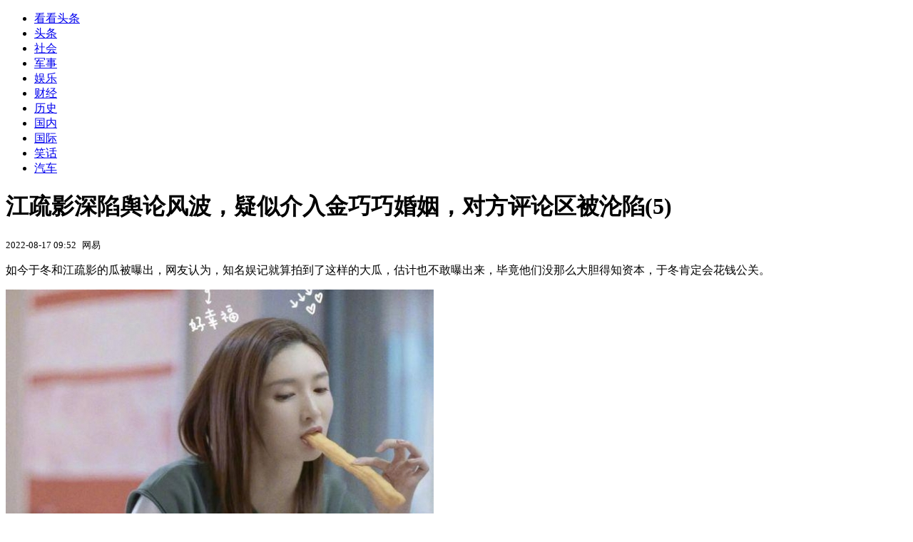

--- FILE ---
content_type: text/html; charset=utf-8
request_url: https://kan.china.com/article/1612430_5.html
body_size: 6189
content:
<!DOCTYPE html>
<!--[if lte IE 6 ]><html class="ie ie6 lte-ie7 lte-ie8" lang="zh-CN"><![endif]-->
<!--[if IE 7 ]><html class="ie ie7 lte-ie7 lte-ie8" lang="zh-CN"><![endif]-->
<!--[if IE 8 ]><html class="ie ie8 lte-ie8" lang="zh-CN"><![endif]-->
<!--[if IE 9 ]><html class="ie ie9" lang="zh-CN"><![endif]-->
<!--[if (gt IE 9)|!(IE)]><!--><html lang="zh-CN"><!--<![endif]-->
    <head>
        <meta http-equiv="X-UA-Compatible" content="IE=edge,chrome=1" />
        <meta http-equiv="Content-Type" content="text/html; charset=utf-8" />
        <title>江疏影深陷舆论风波，疑似介入金巧巧婚姻，对方评论区被沦陷</title>
        <meta name="keywords" content="知名娱记,富豪,于冬" />
        <meta name="description" content="如今于冬和江疏影的瓜被曝出，网友认为，知名娱记就算拍到了这样的大瓜，估计也不敢曝出来，毕竟他们没那么大胆得知资本，于冬肯定会花钱公关。" />
        <meta name="renderer" content="webkit" />
        <link href="//k-static.appmobile.cn/media/css/article.min.css?_v=0308" rel="stylesheet" media="screen" type="text/css" />
        <script type="text/javascript">
        var _hmt = _hmt || [];
        window.pageType = 'article';
        var pagingInfo = {id:1612430, total:5, now:5, tid:'4', mid:'25',arcrank:'-1'};
        </script>
        <script type="text/javascript" src="//k-static.appmobile.cn/media/js/min.page.js?_v=0308"></script>
        <script type="text/javascript" src="//dup.baidustatic.com/js/ds.js"></script>
        <base target="_blank" /><!--[if lte IE 6]></base><![endif]-->
    </head>
    <body class="new0103 articleview">
        <div class="site-top-nav">
            <div class="container">
                <ul class="left">
                    <li class="home"><a href="/">看看头条</a></li>
                    <li><a href="/">头条</a></li>
                    
                    <li><a href="/shehui/">社会</a></li>
                    
                    <li><a href="/junshi/">军事</a></li>
                    <li><a class="active" href="/yule/">娱乐</a></li>
                    <li><a href="/caijing/">财经</a></li>
                    
                    <li><a href="/lishi/">历史</a></li>
                    
                    <li><a href="/guonei/">国内</a></li>
                    
                    <li><a href="/guoji/">国际</a></li>
                    
                    <li><a href="/xiaohua/">笑话</a></li>
                    
                    <li><a href="/qiche/">汽车</a></li>
                    
                    <!--li><a href="http://www.tiyuxiu.com/qd/kan/" data-tracker="no">体育</a></li-->
                </ul>
                <ul class="right">
                </ul>
            </div>
        </div>

        <div class="container main-container clear clearfix">
            <div class="pleft mt10">
                <div class="article-header">
                    <h1 class="title">江疏影深陷舆论风波，疑似介入金巧巧婚姻，对方评论区被沦陷(5)</h1>
                    <div class="info">
                        <div class="left">
                            <small id="article-date">2022-08-17 09:52</small>&nbsp;
                            <small id="article-source">网易</small>
                        </div>
                        <div class="right">
                        </div>
                    </div>
                </div>
                <!-- /place -->
                <div class="viewbox">
                    <div id="main-content" class="content">
                        <div class="mxm mxm-inner">
                            <script type="text/javascript">loadSpecialMM('article_inner');</script>
                        </div>
                        
<p>如今于冬和江疏影的瓜被曝出，网友认为，知名娱记就算拍到了这样的大瓜，估计也不敢曝出来，毕竟他们没那么大胆得知资本，于冬肯定会花钱公关。</p>
<p><img itemprop="image" src="//k-static.appmobile.cn/uploads/allimg/220817/095432M09-18.jpg" data-iwidth="600" data-iheight="401" /><script>article.mmbox.load();</script></p>
<p><img itemprop="image" src="//k-static.appmobile.cn/uploads/allimg/220817/0954325a8-19.jpg" data-iwidth="592" data-iheight="247" /><script>article.mmbox.load();</script></p>
<p>神通广大的网友还发现，金巧巧曾晒出过一张海边照，墨镜中有一个男士，猜测有可能是于冬。</p>
<p><img itemprop="image" src="//k-static.appmobile.cn/uploads/allimg/220817/0954322551-20.jpg" data-iwidth="585" data-iheight="629" /><script>article.mmbox.load();</script></p>
<p><img itemprop="image" src="//k-static.appmobile.cn/uploads/allimg/220817/095432Bb-21.jpg" data-iwidth="366" data-iheight="331" /><script>article.mmbox.load();</script></p>
<p>事实上，江疏影身上的争议就没断过，此前有消息称，江疏影曾介入过孙东海的婚姻，被对方原配发现后，孙东海就被江疏影送出了国，两年后才回来。这位孙东海也是顶级富豪，曾与殷桃、李小冉、张柏芝都传过绯闻，女友一个个都是大美女。</p>
<p><img itemprop="image" src="//k-static.appmobile.cn/uploads/allimg/220817/09543234E-22.jpg" data-iwidth="555" data-iheight="500" /><script>article.mmbox.load();</script></p>
<p><img itemprop="image" src="//k-static.appmobile.cn/uploads/allimg/220817/0954324T8-23.jpg" data-iwidth="590" data-iheight="913" /><script>article.mmbox.load();</script></p>
<p>如今江疏影深陷舆论风波，估计她是不会回应的。对此，你怎么看呢？</p>

                    </div>
                    
                    <div class="mxm">
                        <script type="text/javascript">loadSpecialMM('article_780x90_1');</script>
                    </div>
                    
                    <div id="page-area" class="pages article_pages">
                        <div class="pagelist"><a class='previous' target='_self' href='1612430_4.html'>上一页</a><a target='_self' href='1612430.html'>1</a><a target='_self' href='1612430_2.html'>2</a><a target='_self' href='1612430_3.html'>3</a><a target='_self' href='1612430_4.html'>4</a><a target='_self' class='curent' href='javascript:void(0);'>5</a></div>
                    </div>
                    <script type="text/javascript">article.optimizationPage();</script>
                    
                    <!--div class="mxm mxm-780x90" style="height:300px;display:block;"-->
                    <div class="mxm" style="display:block;">
                        <!--script type="text/javascript">loadSSP({id:adconfig.ids.article_780x90_2});</script-->
                        <script type="text/javascript">baiduUnion.load("u6179386");</script>
                    </div>
                </div>
                
                <div class="page_recommended clearfix">
                    <div id="article-recommend" class="article-recommend">
                        <div class="bd right-list">
                            <div class="bdwrap">
                                <ul></ul>
                            </div>
                            <a href="/?location=bottom" class="more hidden">
                                <i>+</i>
                                <span>加载更多精彩新闻</span>
                            </a>
                        </div>
                        <div class="loading"></div>
                    </div>
                </div>
            </div>

            <div class="pright mt10">
                <div class="mxm mb10" style="display:block;">
                    <script type="text/javascript">baiduUnion.load("u3498624");</script>
                </div>
                <div class="mxm mb10">
                    <script type="text/javascript">loadSpecialMM('article_square_002');</script>
                </div>
                <div id="right-image-list" class="box-warp image-list clearfix mb10">
                    <div class="box-hd"><div class="title_h3 blue_line">频道热点</div>
                        <span class="more"><a href="/yule/">更多</a></span>
                    </div>
                    <div class="box-bd">
                        <ul id="right-slide-1"><li><a class="image" href="https://kan.china.com/article/6348423_all.html" title="欧盟官员：欧洲害怕与美国发生军事冲突，希望达成有关格陵兰岛的协议"><img src="/uploads3/allimg/2601/14/2100105194-0-lp.jpg"></a><p><a href="https://kan.china.com/article/6348423_all.html" title="欧盟官员：欧洲害怕与美国发生军事冲突，希望达成有关格陵兰岛的协议">欧盟官员：欧洲害怕与美国发生军事冲突，希望达成有关格陵兰岛的协议</a></p></li><li><a class="image" href="https://kan.china.com/article/6352348_all.html" title="克林顿夫妇拒绝在爱泼斯坦案调查中作证，共和党人计划提起诉讼"><img src="/uploads3/allimg/2601/14/203010B03-0-lp.jpg"></a><p><a href="https://kan.china.com/article/6352348_all.html" title="克林顿夫妇拒绝在爱泼斯坦案调查中作证，共和党人计划提起诉讼">克林顿夫妇拒绝在爱泼斯坦案调查中作证，共和党人计划提起诉讼</a></p></li><li><a class="image" href="https://kan.china.com/article/6773113_all.html?d=677311323" title="欧盟遭各国施压，“美国会背着我们和俄罗斯签协议，咱得自己找个谈判代表”"><img src="/uploads3/allimg/2601/14/1Z01A1E-0-lp.jpg"></a><p><a href="https://kan.china.com/article/6773113_all.html?d=677311323" title="欧盟遭各国施压，“美国会背着我们和俄罗斯签协议，咱得自己找个谈判代表”">欧盟遭各国施压，“美国会背着我们和俄罗斯签协议，咱得自己找个谈判代表”</a></p></li><li><a class="image" href="https://kan.china.com/article/6253598_all.html?d=625359823" title="美国召11国结成同盟，联手减少对华稀土依赖，日本最为急迫"><img src="/uploads3/allimg/2601/14/1R62T104-0-lp.jpg"></a><p><a href="https://kan.china.com/article/6253598_all.html?d=625359823" title="美国召11国结成同盟，联手减少对华稀土依赖，日本最为急迫">美国召11国结成同盟，联手减少对华稀土依赖，日本最为急迫</a></p></li><li><a class="image" href="https://kan.china.com/article/6932219_all.html?d=693221923" title="当着高市早苗的面，李在明有两个特殊表态，开场表态就泼了冷水"><img src="/uploads3/allimg/2601/14/1Q44013Y-0-lp.jpg"></a><p><a href="https://kan.china.com/article/6932219_all.html?d=693221923" title="当着高市早苗的面，李在明有两个特殊表态，开场表态就泼了冷水">当着高市早苗的面，李在明有两个特殊表态，开场表态就泼了冷水</a></p></li><li class="hide"><a href="https://soft.china.com/down/2282307.html?f=230114">华盛通</a></li><li class="hide"><a href="https://soft.china.com/down/1683424.html?f=230114">中国移动云盘</a></li><li class="hide"><a href="https://soft.china.com/down/2648705.html?f=230114">Free Download Manager</a></li><li class="hide"><a href="https://soft.china.com/down/2348661.html?f=230114">嗨格式音频转换器</a></li><li class="hide"><a href="https://soft.china.com/down/1163141.html?f=230114">MyEclipse</a></li></ul>
                    </div>
                </div>
                <script type="text/javascript">
                mediavFlow.rightSide({container:'#right-slide-1'});
                </script>
                <div class="mxm mb10" style="display:block;">
                    <script type="text/javascript">baiduUnion.load('u3497724');</script>
                    <!--script type="text/javascript">loadSSP({id:adconfig.ids.article_square_003});</script-->
                </div>
                <div class="box-warp clearfix list-top10 mb10" style="display:block;">
                    <div class="box-hd">
                        <div class="title_h3 blue_line">今日关注</div>
                        <span class="more"><a href="/hotword/">更多</a></span>
                    </div>
                    <div class="box-bd">
                        <ul id="today-hotlist" class="list-item fs15">
                            <li ><a href="https://kan.china.com/article/6348423.html" title="欧盟官员：欧洲害怕与美国发生军事冲突，希望达成有关格陵兰岛的协议" target="_blank">欧盟官员：欧洲害怕与美国发生军事冲突，希望达成有关格陵兰岛的协议</a></li>
<li ><a href="https://kan.china.com/article/6352348.html" title="克林顿夫妇拒绝在爱泼斯坦案调查中作证，共和党人计划提起诉讼" target="_blank">克林顿夫妇拒绝在爱泼斯坦案调查中作证，共和党人计划提起诉讼</a></li>
<li ><a href="https://kan.china.com/article/6773113.html" title="欧盟遭各国施压，“美国会背着我们和俄罗斯签协议，咱得自己找个谈判代表”" target="_blank">欧盟遭各国施压，“美国会背着我们和俄罗斯签协议，咱得自己找个谈判代表”</a></li>
<li ><a href="https://kan.china.com/article/6253598.html" title="美国召11国结成同盟，联手减少对华稀土依赖，日本最为急迫" target="_blank">美国召11国结成同盟，联手减少对华稀土依赖，日本最为急迫</a></li>
<li ><a href="https://kan.china.com/article/6932219.html" title="当着高市早苗的面，李在明有两个特殊表态，开场表态就泼了冷水" target="_blank">当着高市早苗的面，李在明有两个特殊表态，开场表态就泼了冷水</a></li>
<li ><a href="https://kan.china.com/article/6570246.html" title="日本政坛大地震，首相月底或换人？高市早苗找上李在明，二人将密谈" target="_blank">日本政坛大地震，首相月底或换人？高市早苗找上李在明，二人将密谈</a></li>
<li ><a href="https://kan.china.com/article/5499399.html" title="印度羽毛球公开赛场地环境遭选手吐槽！国羽教练：主要是卡嗓子，要戴口罩打球！" target="_blank">印度羽毛球公开赛场地环境遭选手吐槽！国羽教练：主要是卡嗓子，要戴口罩打球！</a></li>
<li ><a href="https://kan.china.com/article/6644610.html" title="登上访华专机前，卡尼通告全球：不准特朗普武力夺岛，中国已搬出宪章" target="_blank">登上访华专机前，卡尼通告全球：不准特朗普武力夺岛，中国已搬出宪章</a></li>
<li  class="hide"><a href="https://kan.china.com/article/5638382.html" title="女子当街抢小孩被周围群众按住，女子被按倒后不停的喊：我错了，我错了" target="_blank">女子当街抢小孩被周围群众按住，女子被按倒后不停的喊：我错了，我错了</a></li>
<li  class="hide"><a href="https://kan.china.com/article/6548998.html" title="日本抗议后不到72小时，中方考虑终止合同，高市早苗只有这一条路能走" target="_blank">日本抗议后不到72小时，中方考虑终止合同，高市早苗只有这一条路能走</a></li>
<li  class="hide"><a href="https://kan.china.com/article/6232568.html" title="伊朗局势一夜大乱，沙特罕见按兵不动，沙特王储听进了中国的忠告？" target="_blank">伊朗局势一夜大乱，沙特罕见按兵不动，沙特王储听进了中国的忠告？</a></li>
<li  class="hide"><a href="https://kan.china.com/article/5179542.html" title="美国电价要爆了，中国电价开跌了！中美电价呈现“冰火两重天”" target="_blank">美国电价要爆了，中国电价开跌了！中美电价呈现“冰火两重天”</a></li>
<li  class="hide"><a href="https://kan.china.com/article/5930291.html" title="福建一河道现大量罗非鱼 官方回应：应是近期天暖自然繁殖" target="_blank">福建一河道现大量罗非鱼 官方回应：应是近期天暖自然繁殖</a></li>
<li  class="hide"><a href="https://kan.china.com/article/5550244.html" title="韩国宣布KF-21研制完成，量产机计划下半年交付" target="_blank">韩国宣布KF-21研制完成，量产机计划下半年交付</a></li>
<li  class="hide"><a href="https://kan.china.com/article/6301550.html" title="特朗普发出通牒，不卖岛就动武？白宫通告全球：“不想和中俄做邻居”！" target="_blank">特朗普发出通牒，不卖岛就动武？白宫通告全球：“不想和中俄做邻居”！</a></li>

                        </ul>
                    </div>
                </div>
                <div class="mxm mb10" style="display:block;">
                    <script type="text/javascript">baiduUnion.load('u3497742');</script>
                    <!--script type="text/javascript">loadSSP({id:adconfig.ids.article_square_005});</script-->
                </div>
                <div id="sidebar-follow" style="position:relative;">
                    <div class="box-warp clearfix mb10">
                        <div class="box-hd">
                            <div class="title_h3 blue_line">频道精选</div>
                            <span class="more"><a href="/yule/">更多</a></span>
                        </div>
                        <div class="box-bd">
                            <div class="list-img">
                                <ol>
                                    <li>
                                        <a title="曝35岁徐冬冬疑似怀孕！尹子维紧张护肚，两人四目相交，眼神拉丝" href="https://kan.china.com/article/5634347.html">
                                            <span class="image"><img class="delay-right" data-original="//k-static.appmobile.cn/uploads3/allimg/2601/14/153S94G5-0-lp.png?crop=p_10,w_154,h_84,g_center"/></span>
                                            <span class="rttxt">曝35岁徐冬冬疑似怀孕！尹子维紧张护肚，两人四目相交，眼神拉丝</span>
                                        </a>
                                    </li>
<li>
                                        <a title="钟欣潼重回颜值巅峰！蔡卓妍首度认爱健身教练：可以删掉绯闻两个字" href="https://kan.china.com/article/5136595.html">
                                            <span class="image"><img class="delay-right" data-original="//k-static.appmobile.cn/uploads3/allimg/2601/14/153621O35-0-lp.jpg?crop=p_10,w_154,h_84,g_center"/></span>
                                            <span class="rttxt">钟欣潼重回颜值巅峰！蔡卓妍首度认爱健身教练：可以删掉绯闻两个字</span>
                                        </a>
                                    </li>
<li>
                                        <a title="460万粉账号全被封！韩安冉宋浩然彻底凉凉，三年狗血炒作终遭反" href="https://kan.china.com/article/6757280.html">
                                            <span class="image"><img class="delay-right" data-original="//k-static.appmobile.cn/uploads3/allimg/2601/13/26-260113161005-lp.png?crop=p_10,w_154,h_84,g_center"/></span>
                                            <span class="rttxt">460万粉账号全被封！韩安冉宋浩然彻底凉凉，三年狗血炒作终遭反</span>
                                        </a>
                                    </li>
<li>
                                        <a title="代旭火了？戏里3分钟电梯戏出圈，戏外和妻子恩爱15年自带人夫感" href="https://kan.china.com/article/6770931.html">
                                            <span class="image"><img class="delay-right" data-original="//k-static.appmobile.cn/uploads3/allimg/2601/13/153K41095-0-lp.jpg?crop=p_10,w_154,h_84,g_center"/></span>
                                            <span class="rttxt">代旭火了？戏里3分钟电梯戏出圈，戏外和妻子恩爱15年自带人夫感</span>
                                        </a>
                                    </li>

                                </ol>
                            </div>
                        </div>
                    </div>
                    <div class="mxm mb10" style="display:block;">
                        <script type="text/javascript">baiduUnion.load('u3530327');</script>
                        <!--script type="text/javascript">loadSSP({id:adconfig.ids.article_square_006});</script-->
                    </div>
                    <div class="mxm mb10" style="display:block;">
                        <script type="text/javascript">baiduUnion.load('u4430965');</script>
                        <!--script type="text/javascript">loadSSP({id:adconfig.ids.article_square_007});</script-->
                    </div>
<!--                    <div class="mxm mxm-336x280">
                        <script type="text/javascript">loadSSP({id:adconfig.ids.article_square_008});</script>
                    </div>-->
                </div>
            </div>
            <!-- /pright -->
        </div>
        <script type="text/javascript">
            article.count(1612430, 25);
        </script>
        
        

        <div id="sidenav" class="sidenav">
            <ul>
                <li class="home"><a href="/">首页</a></li>
                <li class="channel"><a target="_self" href="/yule/">频道</a></li>
                <li class="hot"><a href="/hotword/">热点</a></li>
        <!--li class="qrcodex weixin">
            <a target="_self" href="javascript:void(0);">微信</a>
            <div class="qrcodex-box">
                <div class="img"></div>
                <div class="text">微信扫一扫，关注公众号</div>
            </div>
        </li-->
                <li class="bottom"><a target="_self" href="javascript:void(0);" onclick="pageInfo.bottom();">底部</a></li>
                <li class="top hidden"><a target="_self" href="javascript:void(0);" onclick="pageInfo.top();">顶部</a></li>
            </ul>
            <div id="mediav-hudong"></div>
        </div>

        <!--script type="text/javascript">loadSSP({id:adconfig.ids.float_right});</script-->

        <script type="text/javascript">
    $('img.delay').lazyload({effect:'show'});
    $('img.delay-right').lazyload({effect:'show'});
</script>
<div class="footer_copyright">
    <div class="container">
        <div class="abouts">
            <!--a href="https://soft.china.com/" data-tracker="no">中华网软件</a-->
            <a href="/about/contact.html" data-tracker="no">联系我们</a>
        </div>
        <span>&copy; 中华网 &nbsp;&nbsp; <a href="https://beian.miit.gov.cn/" data-tracker="no" target="_blank">京ICP备18035944号-2</a></span>
    </div>
</div>
<div style="display:none;">
<script type="text/javascript">effectTracker.tongji();</script>
<script>
var _hmt = _hmt || [];
(function() {
  var hm = document.createElement("script");
  hm.src = "https://hm.baidu.com/hm.js?" + (window.location.hostname=='kankan.china.com' ? 'cc8b2a9111850183eca9999696b6e0ec' : 'af6d8290f34ae4058b169a282c9468d5');
  var s = document.getElementsByTagName("script")[0]; 
  s.parentNode.insertBefore(hm, s);
})();
</script>
</div>

    </body>
</html>
